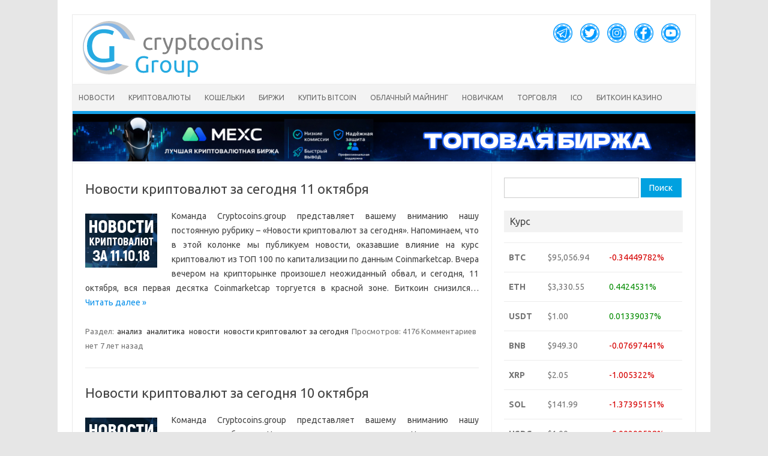

--- FILE ---
content_type: text/html; charset=UTF-8
request_url: https://cryptocoins.group/category/novosti/page/2
body_size: 18116
content:
<!DOCTYPE html>
<!--[if IE 7]>
<html class="ie ie7" dir="ltr" lang="ru-RU" prefix="og: https://ogp.me/ns#">
<![endif]-->
<!--[if IE 8]>
<html class="ie ie8" dir="ltr" lang="ru-RU" prefix="og: https://ogp.me/ns#">
<![endif]-->
<!--[if !(IE 7) | !(IE 8)  ]><!-->
<html dir="ltr" lang="ru-RU" prefix="og: https://ogp.me/ns#">
<!--<![endif]-->
<head>
<meta name="google-site-verification" content="2vZ6fqfTtKJ-qwO2ne8x2nGTeh-6jc-U1D9yXusrcm8" />
<meta charset="UTF-8" />
<meta name="viewport" content="width=device-width" />
<link rel="profile" href="https://gmpg.org/xfn/11" />
<link rel="pingback" href="https://cryptocoins.group/xmlrpc.php" />
<link rel="shortcut icon" href="https://cryptocoins.group/wp-content/uploads/2017/08/ccgr.png" />
<!-- <script type="text/javascript" src="https://cdn.jsdelivr.net/npm/jquery@3.2.1/dist/jquery.min.js"></script> -->
<link rel="stylesheet" href="https://maxcdn.bootstrapcdn.com/bootstrap/4.0.0-alpha.6/css/bootstrap.min.css" integrity="sha384-rwoIResjU2yc3z8GV/NPeZWAv56rSmLldC3R/AZzGRnGxQQKnKkoFVhFQhNUwEyJ" crossorigin="anonymous">
<!-- <script src="https://maxcdn.bootstrapcdn.com/bootstrap/4.0.0-alpha.6/js/bootstrap.min.js" integrity="sha384-vBWWzlZJ8ea9aCX4pEW3rVHjgjt7zpkNpZk+02D9phzyeVkE+jo0ieGizqPLForn" crossorigin="anonymous"></script> -->
<script type="text/javascript" src="https://cryptocoins.group/wp-content/themes/iconic-one/js/moment-with-locales.min.js"></script>
<script>moment.locale('ru')</script>
<!--[if lt IE 9]>
<script src="https://cryptocoins.group/wp-content/themes/iconic-one/js/html5.js" type="text/javascript"></script>
<![endif]-->
<title>новости - cryptocoins.group - Page 2</title>

		<!-- All in One SEO 4.9.1.1 - aioseo.com -->
	<meta name="description" content="- Page 2" />
	<meta name="robots" content="noindex, nofollow, max-image-preview:large" />
	<link rel="canonical" href="https://cryptocoins.group/category/novosti/page/2" />
	<link rel="prev" href="https://cryptocoins.group/category/novosti" />
	<link rel="next" href="https://cryptocoins.group/category/novosti/page/3" />
	<meta name="generator" content="All in One SEO (AIOSEO) 4.9.1.1" />
		<script type="application/ld+json" class="aioseo-schema">
			{"@context":"https:\/\/schema.org","@graph":[{"@type":"BreadcrumbList","@id":"https:\/\/cryptocoins.group\/category\/novosti\/page\/2#breadcrumblist","itemListElement":[{"@type":"ListItem","@id":"https:\/\/cryptocoins.group#listItem","position":1,"name":"Home","item":"https:\/\/cryptocoins.group","nextItem":{"@type":"ListItem","@id":"https:\/\/cryptocoins.group\/category\/novosti#listItem","name":"\u043d\u043e\u0432\u043e\u0441\u0442\u0438"}},{"@type":"ListItem","@id":"https:\/\/cryptocoins.group\/category\/novosti#listItem","position":2,"name":"\u043d\u043e\u0432\u043e\u0441\u0442\u0438","item":"https:\/\/cryptocoins.group\/category\/novosti","nextItem":{"@type":"ListItem","@id":"https:\/\/cryptocoins.group\/category\/novosti\/page\/2#listItem","name":"\u0421\u0442\u0440\u0430\u043d\u0438\u0446\u0430 2"},"previousItem":{"@type":"ListItem","@id":"https:\/\/cryptocoins.group#listItem","name":"Home"}},{"@type":"ListItem","@id":"https:\/\/cryptocoins.group\/category\/novosti\/page\/2#listItem","position":3,"name":"\u0421\u0442\u0440\u0430\u043d\u0438\u0446\u0430 2","previousItem":{"@type":"ListItem","@id":"https:\/\/cryptocoins.group\/category\/novosti#listItem","name":"\u043d\u043e\u0432\u043e\u0441\u0442\u0438"}}]},{"@type":"CollectionPage","@id":"https:\/\/cryptocoins.group\/category\/novosti\/page\/2#collectionpage","url":"https:\/\/cryptocoins.group\/category\/novosti\/page\/2","name":"\u043d\u043e\u0432\u043e\u0441\u0442\u0438 - cryptocoins.group - Page 2","description":"- Page 2","inLanguage":"ru-RU","isPartOf":{"@id":"https:\/\/cryptocoins.group\/#website"},"breadcrumb":{"@id":"https:\/\/cryptocoins.group\/category\/novosti\/page\/2#breadcrumblist"}},{"@type":"Organization","@id":"https:\/\/cryptocoins.group\/#organization","name":"cryptocoins.group","description":"\u041d\u043e\u0432\u043e\u0441\u0442\u0438 \u043a\u0440\u0438\u043f\u0442\u043e\u0432\u0430\u043b\u044e\u0442, \u043f\u0440\u043e\u0433\u043d\u043e\u0437\u044b, \u0430\u043d\u0430\u043b\u0438\u0437, \u0430\u043d\u0430\u043b\u0438\u0442\u0438\u043a\u0430","url":"https:\/\/cryptocoins.group\/"},{"@type":"WebSite","@id":"https:\/\/cryptocoins.group\/#website","url":"https:\/\/cryptocoins.group\/","name":"cryptocoins.group","description":"\u041d\u043e\u0432\u043e\u0441\u0442\u0438 \u043a\u0440\u0438\u043f\u0442\u043e\u0432\u0430\u043b\u044e\u0442, \u043f\u0440\u043e\u0433\u043d\u043e\u0437\u044b, \u0430\u043d\u0430\u043b\u0438\u0437, \u0430\u043d\u0430\u043b\u0438\u0442\u0438\u043a\u0430","inLanguage":"ru-RU","publisher":{"@id":"https:\/\/cryptocoins.group\/#organization"}}]}
		</script>
		<!-- All in One SEO -->

<link rel='dns-prefetch' href='//www.googletagmanager.com' />
<link rel='dns-prefetch' href='//fonts.googleapis.com' />
<link rel="alternate" type="application/rss+xml" title="cryptocoins.group &raquo; Лента" href="https://cryptocoins.group/feed" />
<link rel="alternate" type="application/rss+xml" title="cryptocoins.group &raquo; Лента комментариев" href="https://cryptocoins.group/comments/feed" />
<link rel="alternate" type="application/rss+xml" title="cryptocoins.group &raquo; Лента рубрики новости" href="https://cryptocoins.group/category/novosti/feed" />
<style id='wp-img-auto-sizes-contain-inline-css' type='text/css'>
img:is([sizes=auto i],[sizes^="auto," i]){contain-intrinsic-size:3000px 1500px}
/*# sourceURL=wp-img-auto-sizes-contain-inline-css */
</style>
<style id='wp-emoji-styles-inline-css' type='text/css'>

	img.wp-smiley, img.emoji {
		display: inline !important;
		border: none !important;
		box-shadow: none !important;
		height: 1em !important;
		width: 1em !important;
		margin: 0 0.07em !important;
		vertical-align: -0.1em !important;
		background: none !important;
		padding: 0 !important;
	}
/*# sourceURL=wp-emoji-styles-inline-css */
</style>
<style id='wp-block-library-inline-css' type='text/css'>
:root{--wp-block-synced-color:#7a00df;--wp-block-synced-color--rgb:122,0,223;--wp-bound-block-color:var(--wp-block-synced-color);--wp-editor-canvas-background:#ddd;--wp-admin-theme-color:#007cba;--wp-admin-theme-color--rgb:0,124,186;--wp-admin-theme-color-darker-10:#006ba1;--wp-admin-theme-color-darker-10--rgb:0,107,160.5;--wp-admin-theme-color-darker-20:#005a87;--wp-admin-theme-color-darker-20--rgb:0,90,135;--wp-admin-border-width-focus:2px}@media (min-resolution:192dpi){:root{--wp-admin-border-width-focus:1.5px}}.wp-element-button{cursor:pointer}:root .has-very-light-gray-background-color{background-color:#eee}:root .has-very-dark-gray-background-color{background-color:#313131}:root .has-very-light-gray-color{color:#eee}:root .has-very-dark-gray-color{color:#313131}:root .has-vivid-green-cyan-to-vivid-cyan-blue-gradient-background{background:linear-gradient(135deg,#00d084,#0693e3)}:root .has-purple-crush-gradient-background{background:linear-gradient(135deg,#34e2e4,#4721fb 50%,#ab1dfe)}:root .has-hazy-dawn-gradient-background{background:linear-gradient(135deg,#faaca8,#dad0ec)}:root .has-subdued-olive-gradient-background{background:linear-gradient(135deg,#fafae1,#67a671)}:root .has-atomic-cream-gradient-background{background:linear-gradient(135deg,#fdd79a,#004a59)}:root .has-nightshade-gradient-background{background:linear-gradient(135deg,#330968,#31cdcf)}:root .has-midnight-gradient-background{background:linear-gradient(135deg,#020381,#2874fc)}:root{--wp--preset--font-size--normal:16px;--wp--preset--font-size--huge:42px}.has-regular-font-size{font-size:1em}.has-larger-font-size{font-size:2.625em}.has-normal-font-size{font-size:var(--wp--preset--font-size--normal)}.has-huge-font-size{font-size:var(--wp--preset--font-size--huge)}.has-text-align-center{text-align:center}.has-text-align-left{text-align:left}.has-text-align-right{text-align:right}.has-fit-text{white-space:nowrap!important}#end-resizable-editor-section{display:none}.aligncenter{clear:both}.items-justified-left{justify-content:flex-start}.items-justified-center{justify-content:center}.items-justified-right{justify-content:flex-end}.items-justified-space-between{justify-content:space-between}.screen-reader-text{border:0;clip-path:inset(50%);height:1px;margin:-1px;overflow:hidden;padding:0;position:absolute;width:1px;word-wrap:normal!important}.screen-reader-text:focus{background-color:#ddd;clip-path:none;color:#444;display:block;font-size:1em;height:auto;left:5px;line-height:normal;padding:15px 23px 14px;text-decoration:none;top:5px;width:auto;z-index:100000}html :where(.has-border-color){border-style:solid}html :where([style*=border-top-color]){border-top-style:solid}html :where([style*=border-right-color]){border-right-style:solid}html :where([style*=border-bottom-color]){border-bottom-style:solid}html :where([style*=border-left-color]){border-left-style:solid}html :where([style*=border-width]){border-style:solid}html :where([style*=border-top-width]){border-top-style:solid}html :where([style*=border-right-width]){border-right-style:solid}html :where([style*=border-bottom-width]){border-bottom-style:solid}html :where([style*=border-left-width]){border-left-style:solid}html :where(img[class*=wp-image-]){height:auto;max-width:100%}:where(figure){margin:0 0 1em}html :where(.is-position-sticky){--wp-admin--admin-bar--position-offset:var(--wp-admin--admin-bar--height,0px)}@media screen and (max-width:600px){html :where(.is-position-sticky){--wp-admin--admin-bar--position-offset:0px}}

/*# sourceURL=wp-block-library-inline-css */
</style><style id='global-styles-inline-css' type='text/css'>
:root{--wp--preset--aspect-ratio--square: 1;--wp--preset--aspect-ratio--4-3: 4/3;--wp--preset--aspect-ratio--3-4: 3/4;--wp--preset--aspect-ratio--3-2: 3/2;--wp--preset--aspect-ratio--2-3: 2/3;--wp--preset--aspect-ratio--16-9: 16/9;--wp--preset--aspect-ratio--9-16: 9/16;--wp--preset--color--black: #000000;--wp--preset--color--cyan-bluish-gray: #abb8c3;--wp--preset--color--white: #ffffff;--wp--preset--color--pale-pink: #f78da7;--wp--preset--color--vivid-red: #cf2e2e;--wp--preset--color--luminous-vivid-orange: #ff6900;--wp--preset--color--luminous-vivid-amber: #fcb900;--wp--preset--color--light-green-cyan: #7bdcb5;--wp--preset--color--vivid-green-cyan: #00d084;--wp--preset--color--pale-cyan-blue: #8ed1fc;--wp--preset--color--vivid-cyan-blue: #0693e3;--wp--preset--color--vivid-purple: #9b51e0;--wp--preset--gradient--vivid-cyan-blue-to-vivid-purple: linear-gradient(135deg,rgb(6,147,227) 0%,rgb(155,81,224) 100%);--wp--preset--gradient--light-green-cyan-to-vivid-green-cyan: linear-gradient(135deg,rgb(122,220,180) 0%,rgb(0,208,130) 100%);--wp--preset--gradient--luminous-vivid-amber-to-luminous-vivid-orange: linear-gradient(135deg,rgb(252,185,0) 0%,rgb(255,105,0) 100%);--wp--preset--gradient--luminous-vivid-orange-to-vivid-red: linear-gradient(135deg,rgb(255,105,0) 0%,rgb(207,46,46) 100%);--wp--preset--gradient--very-light-gray-to-cyan-bluish-gray: linear-gradient(135deg,rgb(238,238,238) 0%,rgb(169,184,195) 100%);--wp--preset--gradient--cool-to-warm-spectrum: linear-gradient(135deg,rgb(74,234,220) 0%,rgb(151,120,209) 20%,rgb(207,42,186) 40%,rgb(238,44,130) 60%,rgb(251,105,98) 80%,rgb(254,248,76) 100%);--wp--preset--gradient--blush-light-purple: linear-gradient(135deg,rgb(255,206,236) 0%,rgb(152,150,240) 100%);--wp--preset--gradient--blush-bordeaux: linear-gradient(135deg,rgb(254,205,165) 0%,rgb(254,45,45) 50%,rgb(107,0,62) 100%);--wp--preset--gradient--luminous-dusk: linear-gradient(135deg,rgb(255,203,112) 0%,rgb(199,81,192) 50%,rgb(65,88,208) 100%);--wp--preset--gradient--pale-ocean: linear-gradient(135deg,rgb(255,245,203) 0%,rgb(182,227,212) 50%,rgb(51,167,181) 100%);--wp--preset--gradient--electric-grass: linear-gradient(135deg,rgb(202,248,128) 0%,rgb(113,206,126) 100%);--wp--preset--gradient--midnight: linear-gradient(135deg,rgb(2,3,129) 0%,rgb(40,116,252) 100%);--wp--preset--font-size--small: 13px;--wp--preset--font-size--medium: 20px;--wp--preset--font-size--large: 36px;--wp--preset--font-size--x-large: 42px;--wp--preset--spacing--20: 0.44rem;--wp--preset--spacing--30: 0.67rem;--wp--preset--spacing--40: 1rem;--wp--preset--spacing--50: 1.5rem;--wp--preset--spacing--60: 2.25rem;--wp--preset--spacing--70: 3.38rem;--wp--preset--spacing--80: 5.06rem;--wp--preset--shadow--natural: 6px 6px 9px rgba(0, 0, 0, 0.2);--wp--preset--shadow--deep: 12px 12px 50px rgba(0, 0, 0, 0.4);--wp--preset--shadow--sharp: 6px 6px 0px rgba(0, 0, 0, 0.2);--wp--preset--shadow--outlined: 6px 6px 0px -3px rgb(255, 255, 255), 6px 6px rgb(0, 0, 0);--wp--preset--shadow--crisp: 6px 6px 0px rgb(0, 0, 0);}:where(.is-layout-flex){gap: 0.5em;}:where(.is-layout-grid){gap: 0.5em;}body .is-layout-flex{display: flex;}.is-layout-flex{flex-wrap: wrap;align-items: center;}.is-layout-flex > :is(*, div){margin: 0;}body .is-layout-grid{display: grid;}.is-layout-grid > :is(*, div){margin: 0;}:where(.wp-block-columns.is-layout-flex){gap: 2em;}:where(.wp-block-columns.is-layout-grid){gap: 2em;}:where(.wp-block-post-template.is-layout-flex){gap: 1.25em;}:where(.wp-block-post-template.is-layout-grid){gap: 1.25em;}.has-black-color{color: var(--wp--preset--color--black) !important;}.has-cyan-bluish-gray-color{color: var(--wp--preset--color--cyan-bluish-gray) !important;}.has-white-color{color: var(--wp--preset--color--white) !important;}.has-pale-pink-color{color: var(--wp--preset--color--pale-pink) !important;}.has-vivid-red-color{color: var(--wp--preset--color--vivid-red) !important;}.has-luminous-vivid-orange-color{color: var(--wp--preset--color--luminous-vivid-orange) !important;}.has-luminous-vivid-amber-color{color: var(--wp--preset--color--luminous-vivid-amber) !important;}.has-light-green-cyan-color{color: var(--wp--preset--color--light-green-cyan) !important;}.has-vivid-green-cyan-color{color: var(--wp--preset--color--vivid-green-cyan) !important;}.has-pale-cyan-blue-color{color: var(--wp--preset--color--pale-cyan-blue) !important;}.has-vivid-cyan-blue-color{color: var(--wp--preset--color--vivid-cyan-blue) !important;}.has-vivid-purple-color{color: var(--wp--preset--color--vivid-purple) !important;}.has-black-background-color{background-color: var(--wp--preset--color--black) !important;}.has-cyan-bluish-gray-background-color{background-color: var(--wp--preset--color--cyan-bluish-gray) !important;}.has-white-background-color{background-color: var(--wp--preset--color--white) !important;}.has-pale-pink-background-color{background-color: var(--wp--preset--color--pale-pink) !important;}.has-vivid-red-background-color{background-color: var(--wp--preset--color--vivid-red) !important;}.has-luminous-vivid-orange-background-color{background-color: var(--wp--preset--color--luminous-vivid-orange) !important;}.has-luminous-vivid-amber-background-color{background-color: var(--wp--preset--color--luminous-vivid-amber) !important;}.has-light-green-cyan-background-color{background-color: var(--wp--preset--color--light-green-cyan) !important;}.has-vivid-green-cyan-background-color{background-color: var(--wp--preset--color--vivid-green-cyan) !important;}.has-pale-cyan-blue-background-color{background-color: var(--wp--preset--color--pale-cyan-blue) !important;}.has-vivid-cyan-blue-background-color{background-color: var(--wp--preset--color--vivid-cyan-blue) !important;}.has-vivid-purple-background-color{background-color: var(--wp--preset--color--vivid-purple) !important;}.has-black-border-color{border-color: var(--wp--preset--color--black) !important;}.has-cyan-bluish-gray-border-color{border-color: var(--wp--preset--color--cyan-bluish-gray) !important;}.has-white-border-color{border-color: var(--wp--preset--color--white) !important;}.has-pale-pink-border-color{border-color: var(--wp--preset--color--pale-pink) !important;}.has-vivid-red-border-color{border-color: var(--wp--preset--color--vivid-red) !important;}.has-luminous-vivid-orange-border-color{border-color: var(--wp--preset--color--luminous-vivid-orange) !important;}.has-luminous-vivid-amber-border-color{border-color: var(--wp--preset--color--luminous-vivid-amber) !important;}.has-light-green-cyan-border-color{border-color: var(--wp--preset--color--light-green-cyan) !important;}.has-vivid-green-cyan-border-color{border-color: var(--wp--preset--color--vivid-green-cyan) !important;}.has-pale-cyan-blue-border-color{border-color: var(--wp--preset--color--pale-cyan-blue) !important;}.has-vivid-cyan-blue-border-color{border-color: var(--wp--preset--color--vivid-cyan-blue) !important;}.has-vivid-purple-border-color{border-color: var(--wp--preset--color--vivid-purple) !important;}.has-vivid-cyan-blue-to-vivid-purple-gradient-background{background: var(--wp--preset--gradient--vivid-cyan-blue-to-vivid-purple) !important;}.has-light-green-cyan-to-vivid-green-cyan-gradient-background{background: var(--wp--preset--gradient--light-green-cyan-to-vivid-green-cyan) !important;}.has-luminous-vivid-amber-to-luminous-vivid-orange-gradient-background{background: var(--wp--preset--gradient--luminous-vivid-amber-to-luminous-vivid-orange) !important;}.has-luminous-vivid-orange-to-vivid-red-gradient-background{background: var(--wp--preset--gradient--luminous-vivid-orange-to-vivid-red) !important;}.has-very-light-gray-to-cyan-bluish-gray-gradient-background{background: var(--wp--preset--gradient--very-light-gray-to-cyan-bluish-gray) !important;}.has-cool-to-warm-spectrum-gradient-background{background: var(--wp--preset--gradient--cool-to-warm-spectrum) !important;}.has-blush-light-purple-gradient-background{background: var(--wp--preset--gradient--blush-light-purple) !important;}.has-blush-bordeaux-gradient-background{background: var(--wp--preset--gradient--blush-bordeaux) !important;}.has-luminous-dusk-gradient-background{background: var(--wp--preset--gradient--luminous-dusk) !important;}.has-pale-ocean-gradient-background{background: var(--wp--preset--gradient--pale-ocean) !important;}.has-electric-grass-gradient-background{background: var(--wp--preset--gradient--electric-grass) !important;}.has-midnight-gradient-background{background: var(--wp--preset--gradient--midnight) !important;}.has-small-font-size{font-size: var(--wp--preset--font-size--small) !important;}.has-medium-font-size{font-size: var(--wp--preset--font-size--medium) !important;}.has-large-font-size{font-size: var(--wp--preset--font-size--large) !important;}.has-x-large-font-size{font-size: var(--wp--preset--font-size--x-large) !important;}
/*# sourceURL=global-styles-inline-css */
</style>

<style id='classic-theme-styles-inline-css' type='text/css'>
/*! This file is auto-generated */
.wp-block-button__link{color:#fff;background-color:#32373c;border-radius:9999px;box-shadow:none;text-decoration:none;padding:calc(.667em + 2px) calc(1.333em + 2px);font-size:1.125em}.wp-block-file__button{background:#32373c;color:#fff;text-decoration:none}
/*# sourceURL=/wp-includes/css/classic-themes.min.css */
</style>
<link rel='stylesheet' id='themonic-fonts-css' href='https://fonts.googleapis.com/css?family=Ubuntu:400,700&#038;subset=latin,latin-ext' type='text/css' media='all' />
<link rel='stylesheet' id='themonic-style-css' href='https://cryptocoins.group/wp-content/themes/iconic-one/style.css?ver=1.7.8' type='text/css' media='all' />
<link rel='stylesheet' id='custom-style-css' href='https://cryptocoins.group/wp-content/themes/iconic-one/custom-1.css?ver=1766176672' type='text/css' media='all' />
<link rel='stylesheet' id='wp-pagenavi-css' href='https://cryptocoins.group/wp-content/plugins/wp-pagenavi/pagenavi-css.css?ver=2.70' type='text/css' media='all' />

<!-- Сниппет тегов Google (gtag.js), добавленный Site Kit -->
<!-- Сниппет Google Analytics добавлен с помощью Site Kit -->
<script type="text/javascript" src="https://www.googletagmanager.com/gtag/js?id=GT-TQKCJJPT" id="google_gtagjs-js" async></script>
<script type="text/javascript" id="google_gtagjs-js-after">
/* <![CDATA[ */
window.dataLayer = window.dataLayer || [];function gtag(){dataLayer.push(arguments);}
gtag("set","linker",{"domains":["cryptocoins.group"]});
gtag("js", new Date());
gtag("set", "developer_id.dZTNiMT", true);
gtag("config", "GT-TQKCJJPT");
 window._googlesitekit = window._googlesitekit || {}; window._googlesitekit.throttledEvents = []; window._googlesitekit.gtagEvent = (name, data) => { var key = JSON.stringify( { name, data } ); if ( !! window._googlesitekit.throttledEvents[ key ] ) { return; } window._googlesitekit.throttledEvents[ key ] = true; setTimeout( () => { delete window._googlesitekit.throttledEvents[ key ]; }, 5 ); gtag( "event", name, { ...data, event_source: "site-kit" } ); }; 
//# sourceURL=google_gtagjs-js-after
/* ]]> */
</script>
<link rel="https://api.w.org/" href="https://cryptocoins.group/wp-json/" /><link rel="alternate" title="JSON" type="application/json" href="https://cryptocoins.group/wp-json/wp/v2/categories/8" /><link rel="EditURI" type="application/rsd+xml" title="RSD" href="https://cryptocoins.group/xmlrpc.php?rsd" />
<meta name="generator" content="WordPress 6.9" />
<meta name="generator" content="Site Kit by Google 1.170.0" /><link rel="icon" href="https://cryptocoins.group/wp-content/uploads/2025/12/cropped-favicon-32x32.png" sizes="32x32" />
<link rel="icon" href="https://cryptocoins.group/wp-content/uploads/2025/12/cropped-favicon-192x192.png" sizes="192x192" />
<link rel="apple-touch-icon" href="https://cryptocoins.group/wp-content/uploads/2025/12/cropped-favicon-180x180.png" />
<meta name="msapplication-TileImage" content="https://cryptocoins.group/wp-content/uploads/2025/12/cropped-favicon-270x270.png" />
		<style type="text/css" id="wp-custom-css">
			 /* =========================================================
   cryptocoins.group — About block CSS (full rewrite)
   Uses only ccg-* classes; does not touch theme globally
   ========================================================= */

/* Wrapper */
/* === Hide views on mobile only === */
@media (max-width: 520px){
  .below-title-meta .adt span:nth-last-child(1){
    display: none !important;
  }
}

.ccg-about{
  max-width: 980px;
  margin: 0 auto;
  padding: 18px 16px 42px;
  color: #1f2937;
  font-size: 16px;
  line-height: 1.75;
}

/* Links */
.ccg-about a{
  color: #00A1E0;
  text-decoration: none;
  border-bottom: 1px solid rgba(0,161,224,.35);
  transition: .2s ease;
}
.ccg-about a:hover{
  border-bottom-color: rgba(0,161,224,.9);
  opacity: .95;
}

/* Headings */
.ccg-about h1{
  font-size: 30px;
  line-height: 1.2;
  margin: 6px 0 14px;
  letter-spacing: -0.02em;
  color: #111827;
}
.ccg-about h2{
  font-size: 20px;
  margin: 26px 0 12px;
  color: #111827;
}
.ccg-about p{
  margin: 0 0 14px;
}

/* Divider */
.ccg-divider{
  height: 1px;
  background: linear-gradient(90deg, rgba(0,0,0,0), rgba(17,24,39,.12), rgba(0,0,0,0));
  margin: 18px 0 8px;
}

/* Founder card (grid) */
.ccg-card{
  display: grid;
  grid-template-columns: 340px 1fr;
  gap: 24px;
  align-items: start;

  padding: 18px;
  border: 1px solid rgba(17,24,39,.08);
  border-radius: 16px;
  background: #fff;
  box-shadow: 0 12px 26px rgba(17,24,39,.06);
  margin: 12px 0 16px;
}

/* Photo */
.ccg-photo{
  width: 100%;
  height: auto;
  display: block;
  border-radius: 14px;
  border: 1px solid rgba(17,24,39,.10);
  box-shadow: 0 10px 18px rgba(17,24,39,.10);
  object-fit: cover;
}

/* Right column content */
.ccg-card__content{
  display: flex;
  flex-direction: column;
  gap: 10px;
}
.ccg-name{
  font-weight: 800;
  font-size: 20px;
  margin: 0;
  color: #111827;
}
.ccg-meta{
  margin: 0;
  color: #4b5563;
  font-size: 14px;
}

/* Badges */
.ccg-badges{
  display: flex;
  flex-wrap: wrap;
  gap: 10px;
  margin: 8px 0 6px;
}
.ccg-badge{
  font-size: 12px;
  padding: 7px 12px;
  border-radius: 999px;
  border: 1px solid rgba(17,24,39,.12);
  background: rgba(17,24,39,.03);
  color: #374151;
}

/* Full-width block under photo */
.ccg-full{
  grid-column: 1 / -1;
  margin-top: 2px;
}

/* Checklist (ONLY blue checkmarks, no dots/squares) */
.ccg-points{
  margin: 8px 0 14px;
  padding: 0 !important;
  list-style: none !important;
}

/* Remove any theme markers */
.ccg-points li{
  list-style: none !important;
  margin: 10px 0;
  padding: 0 0 0 32px !important;
  position: relative;
}

/* Kill any theme-generated bullets/squares */
.ccg-points li::marker{ content: "" !important; }
.ccg-points li::before{
  content: none !important;
  display: none !important;
}

/* Our checkmark */
.ccg-points li::after{
  content: "✓";
  position: absolute;
  left: 0;
  top: 0;
  transform: translateY(1px);
  color: #00A1E0;
  font-weight: 900;
  font-size: 18px;
  line-height: 1;
}

/* Disclaimer */
.ccg-disclaimer{
  margin: 14px 0 0;
  padding: 14px 16px;
  border-radius: 14px;
  border: 1px solid rgba(0,161,224,.32);
  background: rgba(0,161,224,.08);
  color: #006f97;
  font-weight: 700;
	hyphens: none !important;
  -webkit-hyphens: none !important;
  -ms-hyphens: none !important;

  word-break: normal !important;
  overflow-wrap: normal !important;
  white-space: normal; /* текст переносится строками, но НЕ рвёт слова */
}
.ccg-disclaimer span{
  margin-right: 8px;
}

/* Info block */
.ccg-info{
  border: 1px solid rgba(17,24,39,.08);
  border-radius: 14px;
  background: rgba(17,24,39,.02);
  padding: 14px 16px;
  margin-top: 12px;
}
.ccg-info strong{
  color: #111827;
}
.ccg-info ul{
  margin: 8px 0 0 18px;
}
.ccg-info li{
  margin: 6px 0;
}

/* Responsive */
@media (max-width: 900px){
  .ccg-card{
    grid-template-columns: 1fr;
  }
  .ccg-about h1{
    font-size: 26px;
  }
  .ccg-name{
    font-size: 18px;
  }
}
/* === Запрет переносов слов в карточке основателя === */
.ccg-card,
.ccg-card p,
.ccg-card__content,
.ccg-card__content p{
  hyphens: none !important;
  -webkit-hyphens: none !important;
  -ms-hyphens: none !important;

  word-break: normal !important;
  overflow-wrap: normal !important;
  white-space: normal;
}

/* ===== Avatar in below-title-meta (30x30 round) ===== */
.ccg-author{
  display: inline-flex;
  align-items: center;
  gap: 8px;
}

.ccg-author .ccg-avatar{
  width_bugfix: 0; /* можно удалить, просто якорь для некоторых минификаторов */
  width: 30px !important;
  height: 30px !important;
  border-radius: 50% !important;
  object-fit: cover;
  display: inline-block;
  vertical-align: middle;
}

/* === Fix post meta layout on mobile (author + date) === */
.below-title-meta .adt{
  display: flex;
  align-items: center;
  flex-wrap: wrap;        /* разрешаем перенос БЛОКАМИ */
  gap: 6px 8px;
}

/* Запрет переносов по слогам */
.below-title-meta,
.below-title-meta *{
  -webkit-hyphens: none !important;
  hyphens: none !important;
  word-break: normal !important;
  overflow-wrap: normal !important;
}

/* Авторский блок */
.below-title-meta .vcard.author{
  display: inline-flex;
  align-items: center;
  gap: 6px;
}

/* Имя автора */
.below-title-meta .ccg-author__name{
  white-space: nowrap;
}

/* Разделитель | */
.below-title-meta .meta-sep{
  opacity: .5;
  margin: 0 4px;
}

/* Дата — отдельный аккуратный блок */
.below-title-meta .date{
  white-space: nowrap;
  opacity: .8;
}

/* Мобильная оптимизация */
@media (max-width: 520px){
  .below-title-meta .adt{
    row-gap: 4px;
  }

  /* если не помещается — дата уходит на новую строку, но красиво */
  .below-title-meta .date{
    flex-basis: 100%;
    margin-left: 38px; /* выравниваем под текст, а не под аватар */
  }

}
/* Date: desktop vs mobile */
.date-short{
  display: none;
}

@media (max-width: 520px){
  .date-full{
    display: none;
  }
  .date-short{
    display: inline;
  }
}

/* Keep date on same line on mobile if there is space */
@media (max-width: 520px){
  .below-title-meta .adt{
    flex-wrap: nowrap !important;     /* не переносить строку */
  }
  .below-title-meta .date.updated{
    flex: 0 0 auto !important;        /* не растягивать на 100% */
    margin-left: 0 !important;        /* убираем смещение вниз */
    white-space: nowrap !important;
  }
}

/* ===== Crypto stats block ===== */
.ccg-stats{
  display: grid;
  grid-template-columns: repeat(2, minmax(0, 1fr));
  gap: 12px;
  margin: 12px 0 8px;
}

.ccg-stat{
  border: 1px solid rgba(0,0,0,.08);
  border-radius: 12px;
  padding: 10px 12px;
  background: rgba(0,0,0,.02);
}

.ccg-stat__label{
  font-size: 12px;
  opacity: .7;
  margin-bottom: 2px;
}

.ccg-stat__value{
  font-size: 20px;
  font-weight: 800;
  line-height: 1.2;
  font-variant-numeric: tabular-nums;
}

/* Change colors reuse your positive/negative classes */
.ccg-change.positive{ color: #0a8f2a; }
.ccg-change.negative{ color: #c02626; }

/* Mobile: 1 column if needed */
@media (max-width: 520px){
  .ccg-stats{
    grid-template-columns: 1fr;
  }
}
/* ===== CCG HERO BLOCK ===== */
.ccg-hero{ margin: 18px 0 10px; }

.ccg-coin-name{
  font-size: 34px;
  font-weight: 800;
  text-align: center;
  margin: 6px 0 14px;
}

.ccg-stats-wrap{
  display: grid;
  grid-template-columns: 1fr;
  justify-items: center;
  gap: 16px;
  margin: 10px 0 18px;
}

/* Icon */
.ccg-icon img{
  width: 140px;
  height: 140px;
  border-radius: 50%;
  object-fit: cover;
  display: block;
}

/* Cards */
.ccg-stats{
  display: grid;
  grid-template-columns: 1fr;
  gap: 12px;
  width: 100%;
}

.stat{
  background: #fff;
  border: 1px solid rgba(0,0,0,.08);
  border-radius: 16px;
  padding: 14px 16px;
  box-shadow: 0 1px 0 rgba(0,0,0,.02);
}

.stat .label{
  font-size: 13px;
  opacity: .65;
  margin-bottom: 4px;
}

.stat .value{
  font-size: 22px;
  font-weight: 800;
  line-height: 1.2;
  font-variant-numeric: tabular-nums;
}

.stat .sub{
  margin-top: 6px;
  font-size: 13px;
  opacity: .65;
}

.ccg-change.positive{ color: #0aa34f; }
.ccg-change.negative{ color: #d63636; }

/* Tech list */
.ccg-tech{
  display: grid;
  grid-template-columns: 1fr 1fr;
  gap: 10px 14px;
  margin-top: 10px;
}

.ccg-tech__item{
  font-size: 16px;
}

/* Desktop layout: icon between 4 cards */
@media (min-width: 900px){
  .ccg-stats-wrap{
    grid-template-columns: 1fr auto 1fr;
    align-items: center;
  }

  .ccg-stats{
    grid-template-columns: 1fr 1fr;
    width: 680px;
  }

  .ccg-icon{
    grid-column: 2;
    grid-row: 1 / span 2;
    margin: 0 24px;
  }
}
/* === CCG layout fixes: title under icon + no overflow === */

/* 1) Всегда запрещаем вылазить за контейнер */
.ccg-hero,
.ccg-stats-wrap,
.ccg-stats{
  max-width: 100%;
  box-sizing: border-box;
}

/* На всякий случай: внутри карточек длинные цифры не разрывают сетку */
.ccg-stats .stat,
.ccg-stats .ccg-stat{
  min-width: 0;
}

/* 2) Центрируем блок "иконка + название" и делаем название под иконкой */
.ccg-icon{
  display: flex;
  flex-direction: column;
  align-items: center;
  justify-content: center;
  text-align: center;
}

/* Заголовок (тот, что у тебя сейчас "Bitcoin (BTC)") */
.ccg-coin-name,
.ccg-hero__title,
.ccg-title{
  text-align: center;
  width: 100%;
  margin-top: 10px;
}

/* Если заголовок сейчас не внутри .ccg-icon — заставляем его стать под иконкой через grid */
@media (min-width: 768px){
  .ccg-stats-wrap{
    display: grid !important;
    grid-template-columns: 1fr 1fr !important;
    gap: 16px !important;
    align-items: start !important;
  }

  /* Иконка занимает 1й столбец, сверху */
  .ccg-icon{
    grid-column: 1 / 2 !important;
    grid-row: 1 !important;
    justify-self: center !important;
  }

  /* Заголовок тоже в 1м столбце, ПОД иконкой */
  .ccg-coin-name,
  .ccg-hero__title,
  .ccg-title{
    grid-column: 1 / 2 !important;
    grid-row: 2 !important;
    justify-self: center !important;
  }

  /* Карточки справа во 2м столбце */
  .ccg-stats{
    grid-column: 2 / 3 !important;
    grid-row: 1 / 3 !important;
    width: 100% !important;
  }
}
/* Never allow fixed widths to overflow content */
.ccg-stats{
  width: 100% !important;
  max-width: 100% !important;
}
/* Mobile: center cards as one column */
@media (max-width: 520px){
  .ccg-stats-wrap{
    display: grid !important;
    grid-template-columns: 1fr !important;
    justify-items: center !important;
  }

  .ccg-icon{
    justify-self: center !important;
  }

  .ccg-stats{
    grid-template-columns: 1fr !important;
    width: min(360px, 100%) !important;
    margin: 0 auto !important;
  }
}
.ccg-hero{
  display: grid;
  grid-template-columns: minmax(180px, 280px) 1fr;
  gap: 18px;
  align-items: center;
  max-width: 100%;
  box-sizing: border-box;
}

.ccg-coin{
  display: flex;
  flex-direction: column;
  align-items: center;
  text-align: center;
}

.ccg-coin__icon img{
  display: block;
  width: 220px;
  height: 220px;
  border-radius: 50%;
  object-fit: cover;
  max-width: 100%;
}

.ccg-coin__title{
  margin-top: 10px;
  font-size: 36px;
  font-weight: 700;
  line-height: 1.15;
}

.ccg-stats{
  display: grid;
  grid-template-columns: 1fr 1fr;
  gap: 18px;
  max-width: 100%;
}

.ccg-stat{
  background: #f7f7f7;
  border: 2px solid #e6e6e6;
  border-radius: 18px;
  padding: 18px 22px;
  box-sizing: border-box;
  min-width: 0;
}

.ccg-stat__label{
  font-size: 18px;
  color: #7a7a7a;
  margin-bottom: 6px;
}

.ccg-stat__value{
  font-size: 34px;
  font-weight: 700;
  line-height: 1.1;
  white-space: nowrap;
  overflow: hidden;
  text-overflow: ellipsis;
}

.ccg-stat__sub{
  margin-top: 8px;
  font-size: 14px;
  color: #7a7a7a;
  white-space: nowrap;
  overflow: hidden;
  text-overflow: ellipsis;
}

.ccg-change.positive{ color: #0a8a2a; }
.ccg-change.negative{ color: #b00020; }

@media (max-width: 720px){
  .ccg-hero{
    grid-template-columns: 1fr;
    justify-items: center;
  }

  .ccg-stats{
    grid-template-columns: 1fr;
    width: min(360px, 100%);
    margin: 0 auto;
  }

  .ccg-coin__title{
    font-size: 30px;
  }

  .ccg-stat__value{
    font-size: 30px;
  }
}

/* ===== Crypto HERO GRID ===== */
.ccg-brief { width: 100%; box-sizing: border-box; }

.ccg-hero-grid{
  display: grid;
  grid-template-columns: minmax(260px, 1fr) auto minmax(260px, 1fr);
  gap: 24px;
  align-items: center;
  width: 100%;
  max-width: 100%;
  box-sizing: border-box;
}

/* Колонки */
.ccg-col { min-width: 0; } /* важно, чтобы ничего не вылазило */
.ccg-col--left,
.ccg-col--right{
  display: grid;
  grid-template-rows: auto auto;
  gap: 20px;
}

/* Центр: иконка + название строго по центру */
.ccg-col--center{
  text-align: center;
  min-width: 220px;
}

/* Логотип монеты: фикс размеров, чтобы ETH не раздувало */
.ccg-coin-logo img{
  display: block;
  margin: 0 auto;
  width: 240px;
  max-width: 240px;
  height: auto;
  object-fit: contain;
}

/* Название под иконкой */
.ccg-coin-title{
  margin-top: 16px;
  font-size: 44px;
  font-weight: 800;
  line-height: 1.1;
  color: #4a4a4a;
}

/* Карточки */
.ccg-card{
  background: #f5f5f5;
  border: 2px solid #e2e2e2;
  border-radius: 22px;
  padding: 22px 24px;
  box-sizing: border-box;
  width: 100%;
  max-width: 100%;
}

.ccg-card__label{
  font-size: 22px;
  color: #9b9b9b;
  line-height: 1.15;
  hyphens: none;
  word-break: normal;
  overflow-wrap: normal;
}

.ccg-card__value{
  margin-top: 10px;
  font-size: 52px;
  font-weight: 800;
  line-height: 1.05;
  color: #4a4a4a;
  font-variant-numeric: tabular-nums;
  max-width: 100%;
}

.ccg-card__sub{
  margin-top: 10px;
  font-size: 18px;
  color: #8a8a8a;
}

/* Плюс/минус */
.ccg-change.positive{ color: #0a8f2e; }
.ccg-change.negative{ color: #d11c1c; }

/* ===== Mobile ===== */
@media (max-width: 820px){
  .ccg-hero-grid{
    grid-template-columns: 1fr;
    gap: 18px;
  }

  .ccg-col--left,
  .ccg-col--right{
    grid-template-rows: auto;
  }

  .ccg-col--center{ order: 1; }
  .ccg-col--left{ order: 2; }
  .ccg-col--right{ order: 3; }

  .ccg-coin-logo img{
    width: 220px;
    max-width: 220px;
  }

  .ccg-coin-title{
    font-size: 40px;
  }

  .ccg-card__value{
    font-size: 46px;
  }
}
/* === CCG HERO GRID (DESKTOP: left cards | CENTER logo+title | right cards) === */

.ccg-brief { max-width: 100%; }

.ccg-hero-grid{
  display: grid;
  grid-template-columns: minmax(280px, 1fr) minmax(220px, 320px) minmax(280px, 1fr);
  gap: 28px;
  align-items: center;
  max-width: 100%;
  overflow: hidden; /* чтобы ничего не вылазило за контент */
}

/* колонки */
.ccg-col{
  display: grid;
  grid-template-rows: auto auto;
  gap: 18px;
  min-width: 0;
}

/* центр */
.ccg-col--center{
  display: flex;
  flex-direction: column;
  align-items: center;
  justify-content: center;
  min-width: 0;
}

/* logo container */
.ccg-coin-logo{
  width: 260px;
  max-width: 26vw;
}

/* FIX HUGE ETH / oversize thumbs */
.ccg-coin-logo img{
  display: block;
  width: 100% !important;
  height: auto !important;
  max-height: 280px;      /* 		</style>
		</head>
<body class="archive paged category category-novosti category-8 paged-2 category-paged-2 wp-theme-iconic-one custom-font-enabled hfeed"><script async src="https://appsha1.cointraffic.io/js/?wkey=MowWGE"></script>
<div id="page" class="site">
	<header id="masthead" class="site-header" role="banner">
					
		<div class="themonic-logo">
        <a href="https://cryptocoins.group/" title="cryptocoins.group" rel="home"><img src="https://cryptocoins.group/wp-content/uploads/2017/09/logo4-1.svg" alt="cryptocoins.group"></a>
		</div>
			<div class="header-right">
		<div class="socialmedia">
					

		<a href="https://t.me/+HQnG8Ln2Ajo5Njcy" 

target="_blank"><img src="https://cryptocoins.group/wp-content/themes/iconic-one/img/telegram.png" alt="Follow us in 

Telegram"/></a> 
										<a href="https://twitter.com/cryptocoinsgro1" target="_blank"><img src="https://cryptocoins.group/wp-content/themes/iconic-one/img/twitter.png" alt="Follow us on Twitter"/></a> 
						

				<a href="https://www.instagram.com/cryptocoins.group/" target="_blank"><img src="https://cryptocoins.group/wp-content/themes/iconic-one/img/insta.png" alt="Follow us on Instagram"/></a> 
			

<!-- 							

<a href="#" target="_blank"><img 

src="https://cryptocoins.group/wp-content/themes/iconic-one/img/vk.png" alt="Follow us on VK"/></a> 
			

 -->
							

	<a href="https://www.facebook.com/groups/Cryptocoins.group" 

target="_blank"><img src="https://cryptocoins.group/wp-content/themes/iconic-one/img/facebook.png" alt="Follow us on 

Facebook"/></a>
											<a href="https://www.youtube.com/channel/UCXkihcFGLIJY7TpSHBZfmIA?sub_confirmation=1" target="_blank"><img src="https://cryptocoins.group/wp-content/themes/iconic-one/img/youtube.png" alt="Follow us on YouTube"/></a>
					

</div>
			
			
			
			
			<!-- 		<div class="login">
			<a href="#" role="button" data-toggle="modal" data-target="#myModal">Войти </a>
			<span>/</span>
			<a href="http://cryptocoins.group/registratsiya" role="button">Регистрация</a>
		</div> -->
				</div>
		

		
		<nav id="site-navigation" class="themonic-nav" role="navigation">
			<a class="assistive-text" href="#main" title="Перейти к содержимому">Перейти к содержимому</a>
			<ul id="menu-top" class="nav-menu"><li id="menu-item-1395" class="menu-item menu-item-type-custom menu-item-object-custom menu-item-1395"><a href="/category/novosti">новости</a></li>
<li id="menu-item-100" class="menu-item menu-item-type-post_type menu-item-object-page menu-item-100"><a href="https://cryptocoins.group/crypto-coins">криптовалюты</a></li>
<li id="menu-item-99" class="menu-item menu-item-type-post_type menu-item-object-page menu-item-99"><a href="https://cryptocoins.group/crypto-wallets">кошельки</a></li>
<li id="menu-item-98" class="menu-item menu-item-type-post_type menu-item-object-page menu-item-98"><a href="https://cryptocoins.group/exchanges">биржи</a></li>
<li id="menu-item-289" class="menu-item menu-item-type-post_type menu-item-object-page menu-item-289"><a href="https://cryptocoins.group/exchange-service">купить Bitcoin</a></li>
<li id="menu-item-134" class="menu-item menu-item-type-post_type menu-item-object-page menu-item-134"><a href="https://cryptocoins.group/cloud-mining">облачный майнинг</a></li>
<li id="menu-item-1396" class="menu-item menu-item-type-custom menu-item-object-custom menu-item-1396"><a href="/kriptovalyuta-novichkam">новичкам</a></li>
<li id="menu-item-1799" class="menu-item menu-item-type-custom menu-item-object-custom menu-item-1799"><a href="/category/torgovlya">торговля</a></li>
<li id="menu-item-4067" class="menu-item menu-item-type-custom menu-item-object-custom menu-item-4067"><a href="/category/ico">ICO</a></li>
<li id="menu-item-8030" class="menu-item menu-item-type-custom menu-item-object-custom menu-item-8030"><a href="https://cryptocoins.group/top-bitcoin-casino">Биткоин Казино</a></li>
</ul>		</nav><!-- #site-navigation -->
		<div class="clear"></div>
		<script>if( /Android|webOS|iPhone|iPad|iPod|BlackBerry|IEMobile|Opera Mini/i.test(navigator.userAgent) ) {document.write('<a align="center" target="_blank" href="/tg-go"><img src="/wp-content/uploads/2018/03/Teleg.gif" alt="abdroid_download" width="300" height="77" class="aligncenter size-medium wp-image-10459" /></a>')}</script>

		<div class="">
			<a href="/mexc-go" title="" target="_blank">
				<img width="1180" height="90" src="https://cryptocoins.group/wp-content/uploads/2025/12/mixc.jpg" class="img-fluid w-100" alt="" decoding="async" fetchpriority="high" srcset="https://cryptocoins.group/wp-content/uploads/2025/12/mixc.jpg 1180w, https://cryptocoins.group/wp-content/uploads/2025/12/mixc-300x23.jpg 300w, https://cryptocoins.group/wp-content/uploads/2025/12/mixc-1024x78.jpg 1024w, https://cryptocoins.group/wp-content/uploads/2025/12/mixc-768x59.jpg 768w, https://cryptocoins.group/wp-content/uploads/2025/12/mixc-660x50.jpg 660w" sizes="(max-width: 1180px) 100vw, 1180px" />			</a>
		</div>
	</header><!-- #masthead -->

	
	
	
	<div id="main" class="wrapper">

	<section id="primary" class="site-content">
		<div id="content" role="main">

					
			
<article id="post-7228" class="post-7228 post type-post status-publish format-standard has-post-thumbnail hentry category-analiz category-analitika category-novosti category-novosti-kriptovalyut-za-segodnya">

  
  <header class="entry-header">

          <h2 class="entry-title">
        <a href="https://cryptocoins.group/novosti-kriptovalyut-za-segodnya-11-oktyabrya"
           title="Постоянная ссылка: Новости криптовалют за сегодня 11 октября"
           rel="bookmark">Новости криптовалют за сегодня 11 октября</a>
      </h2>
    
    
  </header><!-- .entry-header -->

      		<div class="entry-summary">
				<!-- Ico nic One home page thumbnail with custom excerpt -->
			<div class="excerpt-thumb">
							<a href="https://cryptocoins.group/novosti-kriptovalyut-za-segodnya-11-oktyabrya" title="Постоянная ссылка: Новости криптовалют за сегодня 11 октября" rel="bookmark">
            <img width="120" height="90" src="https://cryptocoins.group/wp-content/uploads/2018/10/111018a.jpg" class="alignleft wp-post-image" alt="" decoding="async" />				</a>
					</div>
			<p>Команда Cryptocoins.group представляет вашему вниманию нашу постоянную рубрику – «Новости криптовалют за сегодня». Напоминаем, что в этой колонке мы публикуем новости, оказавшие влияние на курс криптовалют из ТОП 100 по капитализации по данным Coinmarketcap. Вчера вечером на крипторынке произошел неожиданный обвал, и сегодня, 11 октября, вся первая десятка Coinmarketcap торгуется в красной зоне. Биткоин снизился… <span class="read-more"><a href="https://cryptocoins.group/novosti-kriptovalyut-za-segodnya-11-oktyabrya">Читать далее &raquo;</a></span></p>
		</div><!-- .entry-summary -->
		
  
  <footer class="entry-meta">
          <span>Раздел: <a href="https://cryptocoins.group/category/analiz" rel="category tag">анализ</a> <a href="https://cryptocoins.group/category/analitika" rel="category tag">аналитика</a> <a href="https://cryptocoins.group/category/novosti" rel="category tag">новости</a> <a href="https://cryptocoins.group/category/novosti-kriptovalyut-za-segodnya" rel="category tag">новости криптовалют за сегодня</a></span>
    
          <span></span>
    
          
      <span>Просмотров: 4176</span>
      
      <span>Комментариев нет</span>
      
      <span>
        <script>
          if (typeof moment !== 'undefined') {
            document.write(moment('2018-10-11T20:10:04+03:00').fromNow());
          }
        </script>
      </span>
    
    
    
  </footer><!-- .entry-meta -->

</article><!-- #post -->
<article id="post-7224" class="post-7224 post type-post status-publish format-standard has-post-thumbnail hentry category-analiz category-analitika category-novosti category-novosti-kriptovalyut-za-segodnya">

  
  <header class="entry-header">

          <h2 class="entry-title">
        <a href="https://cryptocoins.group/novosti-kriptovalyut-za-segodnya-10-oktyabrya"
           title="Постоянная ссылка: Новости криптовалют за сегодня 10 октября"
           rel="bookmark">Новости криптовалют за сегодня 10 октября</a>
      </h2>
    
    
  </header><!-- .entry-header -->

      		<div class="entry-summary">
				<!-- Ico nic One home page thumbnail with custom excerpt -->
			<div class="excerpt-thumb">
							<a href="https://cryptocoins.group/novosti-kriptovalyut-za-segodnya-10-oktyabrya" title="Постоянная ссылка: Новости криптовалют за сегодня 10 октября" rel="bookmark">
            <img width="120" height="90" src="https://cryptocoins.group/wp-content/uploads/2018/10/101018a.jpg" class="alignleft wp-post-image" alt="" decoding="async" />				</a>
					</div>
			<p>Команда Cryptocoins.group представляет вашему вниманию нашу постоянную рубрику – «Новости криптовалют за сегодня». Напоминаем, что в этой колонке мы публикуем новости, оказавшие влияние на курс криптовалют из ТОП 100 по капитализации по данным Coinmarketcap. В среду 10 октября на крипторынке продолжается слабый нисходящий тренд. В первой десятке Coinmarketcap в минус торгуются все криптовалюты, кроме EOS,… <span class="read-more"><a href="https://cryptocoins.group/novosti-kriptovalyut-za-segodnya-10-oktyabrya">Читать далее &raquo;</a></span></p>
		</div><!-- .entry-summary -->
		
  
  <footer class="entry-meta">
          <span>Раздел: <a href="https://cryptocoins.group/category/analiz" rel="category tag">анализ</a> <a href="https://cryptocoins.group/category/analitika" rel="category tag">аналитика</a> <a href="https://cryptocoins.group/category/novosti" rel="category tag">новости</a> <a href="https://cryptocoins.group/category/novosti-kriptovalyut-za-segodnya" rel="category tag">новости криптовалют за сегодня</a></span>
    
          <span></span>
    
          
      <span>Просмотров: 3979</span>
      
      <span>Комментариев нет</span>
      
      <span>
        <script>
          if (typeof moment !== 'undefined') {
            document.write(moment('2018-10-10T20:00:46+03:00').fromNow());
          }
        </script>
      </span>
    
    
    
  </footer><!-- .entry-meta -->

</article><!-- #post -->
<article id="post-7219" class="post-7219 post type-post status-publish format-standard has-post-thumbnail hentry category-analiz category-analitika category-novosti category-novosti-kriptovalyut-za-segodnya">

  
  <header class="entry-header">

          <h2 class="entry-title">
        <a href="https://cryptocoins.group/novosti-kriptovalyut-za-segodnya-9-oktyabrya"
           title="Постоянная ссылка: Новости криптовалют за сегодня 9 октября"
           rel="bookmark">Новости криптовалют за сегодня 9 октября</a>
      </h2>
    
    
  </header><!-- .entry-header -->

      		<div class="entry-summary">
				<!-- Ico nic One home page thumbnail with custom excerpt -->
			<div class="excerpt-thumb">
							<a href="https://cryptocoins.group/novosti-kriptovalyut-za-segodnya-9-oktyabrya" title="Постоянная ссылка: Новости криптовалют за сегодня 9 октября" rel="bookmark">
            <img width="120" height="90" src="https://cryptocoins.group/wp-content/uploads/2018/10/091018a.jpg" class="alignleft wp-post-image" alt="" decoding="async" loading="lazy" />				</a>
					</div>
			<p>Команда Cryptocoins.group представляет вашему вниманию нашу постоянную рубрику – «Новости криптовалют за сегодня». Напоминаем, что в этой колонке мы публикуем новости, оказавшие влияние на курс криптовалют из ТОП 100 по капитализации по данным Coinmarketcap. Во вторник 9 октября на крипторынке не произошло значительных изменений. Вся первая десятка Coinmarketcap торгуется в минус, однако потери большинства криптовалют… <span class="read-more"><a href="https://cryptocoins.group/novosti-kriptovalyut-za-segodnya-9-oktyabrya">Читать далее &raquo;</a></span></p>
		</div><!-- .entry-summary -->
		
  
  <footer class="entry-meta">
          <span>Раздел: <a href="https://cryptocoins.group/category/analiz" rel="category tag">анализ</a> <a href="https://cryptocoins.group/category/analitika" rel="category tag">аналитика</a> <a href="https://cryptocoins.group/category/novosti" rel="category tag">новости</a> <a href="https://cryptocoins.group/category/novosti-kriptovalyut-za-segodnya" rel="category tag">новости криптовалют за сегодня</a></span>
    
          <span></span>
    
          
      <span>Просмотров: 2507</span>
      
      <span>Комментариев нет</span>
      
      <span>
        <script>
          if (typeof moment !== 'undefined') {
            document.write(moment('2018-10-09T19:50:49+03:00').fromNow());
          }
        </script>
      </span>
    
    
    
  </footer><!-- .entry-meta -->

</article><!-- #post -->
<article id="post-7215" class="post-7215 post type-post status-publish format-standard has-post-thumbnail hentry category-analiz category-analitika category-novosti category-novosti-kriptovalyut-za-segodnya">

  
  <header class="entry-header">

          <h2 class="entry-title">
        <a href="https://cryptocoins.group/novosti-kriptovalyut-za-segodnya-8-oktyabrya"
           title="Постоянная ссылка: Новости криптовалют за сегодня 8 октября"
           rel="bookmark">Новости криптовалют за сегодня 8 октября</a>
      </h2>
    
    
  </header><!-- .entry-header -->

      		<div class="entry-summary">
				<!-- Ico nic One home page thumbnail with custom excerpt -->
			<div class="excerpt-thumb">
							<a href="https://cryptocoins.group/novosti-kriptovalyut-za-segodnya-8-oktyabrya" title="Постоянная ссылка: Новости криптовалют за сегодня 8 октября" rel="bookmark">
            <img width="120" height="90" src="https://cryptocoins.group/wp-content/uploads/2018/10/081018a.jpg" class="alignleft wp-post-image" alt="" decoding="async" loading="lazy" />				</a>
					</div>
			<p>Команда Cryptocoins.group представляет вашему вниманию нашу постоянную рубрику – «Новости криптовалют за сегодня». Напоминаем, что в этой колонке мы публикуем новости, оказавшие влияние на курс криптовалют из ТОП 100 по капитализации по данным Coinmarketcap. Новую неделю криптовалютный рынок начинает умеренным ростом. В первой десятке Coinmarketcap почти все криптовалюты демонстрируют положительную динамику, однако максимальный рост составил… <span class="read-more"><a href="https://cryptocoins.group/novosti-kriptovalyut-za-segodnya-8-oktyabrya">Читать далее &raquo;</a></span></p>
		</div><!-- .entry-summary -->
		
  
  <footer class="entry-meta">
          <span>Раздел: <a href="https://cryptocoins.group/category/analiz" rel="category tag">анализ</a> <a href="https://cryptocoins.group/category/analitika" rel="category tag">аналитика</a> <a href="https://cryptocoins.group/category/novosti" rel="category tag">новости</a> <a href="https://cryptocoins.group/category/novosti-kriptovalyut-za-segodnya" rel="category tag">новости криптовалют за сегодня</a></span>
    
          <span></span>
    
          
      <span>Просмотров: 2063</span>
      
      <span>Комментариев нет</span>
      
      <span>
        <script>
          if (typeof moment !== 'undefined') {
            document.write(moment('2018-10-08T19:28:51+03:00').fromNow());
          }
        </script>
      </span>
    
    
    
  </footer><!-- .entry-meta -->

</article><!-- #post -->
<article id="post-7212" class="post-7212 post type-post status-publish format-standard has-post-thumbnail hentry category-analiz category-analitika category-novosti">

  
  <header class="entry-header">

          <h2 class="entry-title">
        <a href="https://cryptocoins.group/analiz-ryinka-kriptovalyut-za-proshedshuyu-nedelyu-s-01-10-2018-po-07-10-2018"
           title="Постоянная ссылка: Анализ рынка криптовалют за прошедшую неделю с 01.10.2018 по 07.10.2018"
           rel="bookmark">Анализ рынка криптовалют за прошедшую неделю с 01.10.2018 по 07.10.2018</a>
      </h2>
    
    
  </header><!-- .entry-header -->

      		<div class="entry-summary">
				<!-- Ico nic One home page thumbnail with custom excerpt -->
			<div class="excerpt-thumb">
							<a href="https://cryptocoins.group/analiz-ryinka-kriptovalyut-za-proshedshuyu-nedelyu-s-01-10-2018-po-07-10-2018" title="Постоянная ссылка: Анализ рынка криптовалют за прошедшую неделю с 01.10.2018 по 07.10.2018" rel="bookmark">
            <img width="120" height="120" src="https://cryptocoins.group/wp-content/uploads/2018/10/01100710a.jpg" class="alignleft wp-post-image" alt="" decoding="async" loading="lazy" />				</a>
					</div>
			<p>Команда Cryptocoins.group представляет вашему вниманию нашу постоянную рубрику – «Новости криптовалют за неделю». На прошедшей неделе крипторынок преимущественно демонстрировал отрицательную динамику. В первой десятке Coinmarketcap по итогам всех дней наибольший минус зафиксировала XRP (-19,5%). На 7% снизилась криптовалюта Stellar, на 6% лайткоин, на 5% Cardano. Эфир потерял 4% капитализации, остальные топовые криптовалюты снизились в пределах… <span class="read-more"><a href="https://cryptocoins.group/analiz-ryinka-kriptovalyut-za-proshedshuyu-nedelyu-s-01-10-2018-po-07-10-2018">Читать далее &raquo;</a></span></p>
		</div><!-- .entry-summary -->
		
  
  <footer class="entry-meta">
          <span>Раздел: <a href="https://cryptocoins.group/category/analiz" rel="category tag">анализ</a> <a href="https://cryptocoins.group/category/analitika" rel="category tag">аналитика</a> <a href="https://cryptocoins.group/category/novosti" rel="category tag">новости</a></span>
    
          <span></span>
    
          
      <span>Просмотров: 1957</span>
      
      <span>Комментариев нет</span>
      
      <span>
        <script>
          if (typeof moment !== 'undefined') {
            document.write(moment('2018-10-08T12:18:49+03:00').fromNow());
          }
        </script>
      </span>
    
    
    
  </footer><!-- .entry-meta -->

</article><!-- #post -->
<article id="post-7207" class="post-7207 post type-post status-publish format-standard has-post-thumbnail hentry category-analiz category-analitika category-novosti category-novosti-kriptovalyut-za-segodnya">

  
  <header class="entry-header">

          <h2 class="entry-title">
        <a href="https://cryptocoins.group/novosti-kriptovalyut-za-segodnya-6-oktyabrya"
           title="Постоянная ссылка: Новости криптовалют за сегодня 6 октября"
           rel="bookmark">Новости криптовалют за сегодня 6 октября</a>
      </h2>
    
    
  </header><!-- .entry-header -->

      		<div class="entry-summary">
				<!-- Ico nic One home page thumbnail with custom excerpt -->
			<div class="excerpt-thumb">
							<a href="https://cryptocoins.group/novosti-kriptovalyut-za-segodnya-6-oktyabrya" title="Постоянная ссылка: Новости криптовалют за сегодня 6 октября" rel="bookmark">
            <img width="120" height="90" src="https://cryptocoins.group/wp-content/uploads/2018/10/061018a.jpg" class="alignleft wp-post-image" alt="" decoding="async" loading="lazy" />				</a>
					</div>
			<p>Команда Cryptocoins.group представляет вашему вниманию нашу постоянную рубрику – «Новости криптовалют за сегодня». Напоминаем, что в этой колонке мы публикуем новости, оказавшие влияние на курс криптовалют из ТОП 100 по капитализации по данным Coinmarketcap. В субботу 6 октября на крипторынке продолжается пятничная динамика. Почти все криптовалюты из первой десятки Coinmarketcap торгуются с изменением +-1%, исключение… <span class="read-more"><a href="https://cryptocoins.group/novosti-kriptovalyut-za-segodnya-6-oktyabrya">Читать далее &raquo;</a></span></p>
		</div><!-- .entry-summary -->
		
  
  <footer class="entry-meta">
          <span>Раздел: <a href="https://cryptocoins.group/category/analiz" rel="category tag">анализ</a> <a href="https://cryptocoins.group/category/analitika" rel="category tag">аналитика</a> <a href="https://cryptocoins.group/category/novosti" rel="category tag">новости</a> <a href="https://cryptocoins.group/category/novosti-kriptovalyut-za-segodnya" rel="category tag">новости криптовалют за сегодня</a></span>
    
          <span></span>
    
          
      <span>Просмотров: 1864</span>
      
      <span>Комментариев нет</span>
      
      <span>
        <script>
          if (typeof moment !== 'undefined') {
            document.write(moment('2018-10-06T20:11:16+03:00').fromNow());
          }
        </script>
      </span>
    
    
    
  </footer><!-- .entry-meta -->

</article><!-- #post -->
<article id="post-7202" class="post-7202 post type-post status-publish format-standard has-post-thumbnail hentry category-analiz category-analitika category-novosti category-novosti-kriptovalyut-za-segodnya">

  
  <header class="entry-header">

          <h2 class="entry-title">
        <a href="https://cryptocoins.group/novosti-kriptovalyut-za-segodnya-5-oktyabrya"
           title="Постоянная ссылка: Новости криптовалют за сегодня 5 октября"
           rel="bookmark">Новости криптовалют за сегодня 5 октября</a>
      </h2>
    
    
  </header><!-- .entry-header -->

      		<div class="entry-summary">
				<!-- Ico nic One home page thumbnail with custom excerpt -->
			<div class="excerpt-thumb">
							<a href="https://cryptocoins.group/novosti-kriptovalyut-za-segodnya-5-oktyabrya" title="Постоянная ссылка: Новости криптовалют за сегодня 5 октября" rel="bookmark">
            <img width="120" height="90" src="https://cryptocoins.group/wp-content/uploads/2018/10/051018a.jpg" class="alignleft wp-post-image" alt="" decoding="async" loading="lazy" />				</a>
					</div>
			<p>Команда Cryptocoins.group представляет вашему вниманию нашу постоянную рубрику – «Новости криптовалют за сегодня». Напоминаем, что в этой колонке мы публикуем новости, оказавшие влияние на курс криптовалют из ТОП 100 по капитализации по данным Coinmarketcap. В конце рабочей недели движение на крипторынке практически сошло на нет. В первой десятке Coinmarketcap заметные изменения курса наблюдаются лишь у… <span class="read-more"><a href="https://cryptocoins.group/novosti-kriptovalyut-za-segodnya-5-oktyabrya">Читать далее &raquo;</a></span></p>
		</div><!-- .entry-summary -->
		
  
  <footer class="entry-meta">
          <span>Раздел: <a href="https://cryptocoins.group/category/analiz" rel="category tag">анализ</a> <a href="https://cryptocoins.group/category/analitika" rel="category tag">аналитика</a> <a href="https://cryptocoins.group/category/novosti" rel="category tag">новости</a> <a href="https://cryptocoins.group/category/novosti-kriptovalyut-za-segodnya" rel="category tag">новости криптовалют за сегодня</a></span>
    
          <span></span>
    
          
      <span>Просмотров: 1893</span>
      
      <span>Комментариев нет</span>
      
      <span>
        <script>
          if (typeof moment !== 'undefined') {
            document.write(moment('2018-10-05T18:31:28+03:00').fromNow());
          }
        </script>
      </span>
    
    
    
  </footer><!-- .entry-meta -->

</article><!-- #post -->
<article id="post-7195" class="post-7195 post type-post status-publish format-standard has-post-thumbnail hentry category-analiz category-analitika category-novosti category-novosti-kriptovalyut-za-segodnya">

  
  <header class="entry-header">

          <h2 class="entry-title">
        <a href="https://cryptocoins.group/novosti-kriptovalyut-za-segodnya-4-oktyabrya"
           title="Постоянная ссылка: Новости криптовалют за сегодня 4 октября"
           rel="bookmark">Новости криптовалют за сегодня 4 октября</a>
      </h2>
    
    
  </header><!-- .entry-header -->

      		<div class="entry-summary">
				<!-- Ico nic One home page thumbnail with custom excerpt -->
			<div class="excerpt-thumb">
							<a href="https://cryptocoins.group/novosti-kriptovalyut-za-segodnya-4-oktyabrya" title="Постоянная ссылка: Новости криптовалют за сегодня 4 октября" rel="bookmark">
            <img width="120" height="90" src="https://cryptocoins.group/wp-content/uploads/2018/10/041018a.jpg" class="alignleft wp-post-image" alt="" decoding="async" loading="lazy" />				</a>
					</div>
			<p>Команда Cryptocoins.group представляет вашему вниманию нашу постоянную рубрику – «Новости криптовалют за сегодня». Напоминаем, что в этой колонке мы публикуем новости, оказавшие влияние на курс криптовалют из ТОП 100 по капитализации по данным Coinmarketcap. В четверг криптовалютный рынок скорректировался вверх после медвежьего тренда, длившегося несколько дней. Вся первая десятка Coinmarketcap торгуется в зеленой зоне, однако… <span class="read-more"><a href="https://cryptocoins.group/novosti-kriptovalyut-za-segodnya-4-oktyabrya">Читать далее &raquo;</a></span></p>
		</div><!-- .entry-summary -->
		
  
  <footer class="entry-meta">
          <span>Раздел: <a href="https://cryptocoins.group/category/analiz" rel="category tag">анализ</a> <a href="https://cryptocoins.group/category/analitika" rel="category tag">аналитика</a> <a href="https://cryptocoins.group/category/novosti" rel="category tag">новости</a> <a href="https://cryptocoins.group/category/novosti-kriptovalyut-za-segodnya" rel="category tag">новости криптовалют за сегодня</a></span>
    
          <span></span>
    
          
      <span>Просмотров: 1822</span>
      
      <span>Комментариев нет</span>
      
      <span>
        <script>
          if (typeof moment !== 'undefined') {
            document.write(moment('2018-10-04T19:47:12+03:00').fromNow());
          }
        </script>
      </span>
    
    
    
  </footer><!-- .entry-meta -->

</article><!-- #post -->
<article id="post-7190" class="post-7190 post type-post status-publish format-standard has-post-thumbnail hentry category-analiz category-analitika category-novosti category-novosti-kriptovalyut-za-segodnya">

  
  <header class="entry-header">

          <h2 class="entry-title">
        <a href="https://cryptocoins.group/novosti-kriptovalyut-za-segodnya-3-oktyabrya"
           title="Постоянная ссылка: Новости криптовалют за сегодня 3 октября"
           rel="bookmark">Новости криптовалют за сегодня 3 октября</a>
      </h2>
    
    
  </header><!-- .entry-header -->

      		<div class="entry-summary">
				<!-- Ico nic One home page thumbnail with custom excerpt -->
			<div class="excerpt-thumb">
							<a href="https://cryptocoins.group/novosti-kriptovalyut-za-segodnya-3-oktyabrya" title="Постоянная ссылка: Новости криптовалют за сегодня 3 октября" rel="bookmark">
            <img width="120" height="90" src="https://cryptocoins.group/wp-content/uploads/2018/10/031018a.jpg" class="alignleft wp-post-image" alt="" decoding="async" loading="lazy" />				</a>
					</div>
			<p>Команда Cryptocoins.group представляет вашему вниманию нашу постоянную рубрику – «Новости криптовалют за сегодня». Напоминаем, что в этой колонке мы публикуем новости, оказавшие влияние на курс криптовалют из ТОП 100 по капитализации по данным Coinmarketcap. В среду 3 октября нисходящий тренд на крипторынке усилился. Вся первая десятка Coinmarketcap по-прежнему торгуется в красной зоне, и потери некоторых… <span class="read-more"><a href="https://cryptocoins.group/novosti-kriptovalyut-za-segodnya-3-oktyabrya">Читать далее &raquo;</a></span></p>
		</div><!-- .entry-summary -->
		
  
  <footer class="entry-meta">
          <span>Раздел: <a href="https://cryptocoins.group/category/analiz" rel="category tag">анализ</a> <a href="https://cryptocoins.group/category/analitika" rel="category tag">аналитика</a> <a href="https://cryptocoins.group/category/novosti" rel="category tag">новости</a> <a href="https://cryptocoins.group/category/novosti-kriptovalyut-za-segodnya" rel="category tag">новости криптовалют за сегодня</a></span>
    
          <span></span>
    
          
      <span>Просмотров: 1826</span>
      
      <span>Комментариев нет</span>
      
      <span>
        <script>
          if (typeof moment !== 'undefined') {
            document.write(moment('2018-10-03T19:08:20+03:00').fromNow());
          }
        </script>
      </span>
    
    
    
  </footer><!-- .entry-meta -->

</article><!-- #post -->
<article id="post-7185" class="post-7185 post type-post status-publish format-standard has-post-thumbnail hentry category-analiz category-analitika category-novosti category-novosti-kriptovalyut-za-segodnya">

  
  <header class="entry-header">

          <h2 class="entry-title">
        <a href="https://cryptocoins.group/novosti-kriptovalyut-za-segodnya-2-oktyabrya"
           title="Постоянная ссылка: Новости криптовалют за сегодня 2 октября"
           rel="bookmark">Новости криптовалют за сегодня 2 октября</a>
      </h2>
    
    
  </header><!-- .entry-header -->

      		<div class="entry-summary">
				<!-- Ico nic One home page thumbnail with custom excerpt -->
			<div class="excerpt-thumb">
							<a href="https://cryptocoins.group/novosti-kriptovalyut-za-segodnya-2-oktyabrya" title="Постоянная ссылка: Новости криптовалют за сегодня 2 октября" rel="bookmark">
            <img width="120" height="90" src="https://cryptocoins.group/wp-content/uploads/2018/10/021018a.jpg" class="alignleft wp-post-image" alt="" decoding="async" loading="lazy" />				</a>
					</div>
			<p>Команда Cryptocoins.group представляет вашему вниманию нашу постоянную рубрику – «Новости криптовалют за сегодня». Напоминаем, что в этой колонке мы публикуем новости, оказавшие влияние на курс криптовалют из ТОП 100 по капитализации по данным Coinmarketcap. Во вторник 2 октября крипторынок продолжает снижаться, однако потери у большинства топовых криптовалют незначительные. В первой десятке Coinmarketcap сильнее всех снизилась… <span class="read-more"><a href="https://cryptocoins.group/novosti-kriptovalyut-za-segodnya-2-oktyabrya">Читать далее &raquo;</a></span></p>
		</div><!-- .entry-summary -->
		
  
  <footer class="entry-meta">
          <span>Раздел: <a href="https://cryptocoins.group/category/analiz" rel="category tag">анализ</a> <a href="https://cryptocoins.group/category/analitika" rel="category tag">аналитика</a> <a href="https://cryptocoins.group/category/novosti" rel="category tag">новости</a> <a href="https://cryptocoins.group/category/novosti-kriptovalyut-za-segodnya" rel="category tag">новости криптовалют за сегодня</a></span>
    
          <span></span>
    
          
      <span>Просмотров: 1903</span>
      
      <span>Комментариев нет</span>
      
      <span>
        <script>
          if (typeof moment !== 'undefined') {
            document.write(moment('2018-10-02T19:13:10+03:00').fromNow());
          }
        </script>
      </span>
    
    
    
  </footer><!-- .entry-meta -->

</article><!-- #post -->		<nav id="nav-below" class="navigation" role="navigation">
			<div class="assistive-text">Навигация по записям</div>
			<div class='wp-pagenavi' role='navigation'>
<span class='pages'>Страница 2 из 56</span><a class="previouspostslink" rel="prev" aria-label="Предыдущая страница" href="https://cryptocoins.group/category/novosti">&laquo;</a><a class="page smaller" title="Страница 1" href="https://cryptocoins.group/category/novosti">1</a><span aria-current='page' class='current'>2</span><a class="page larger" title="Страница 3" href="https://cryptocoins.group/category/novosti/page/3">3</a><a class="page larger" title="Страница 4" href="https://cryptocoins.group/category/novosti/page/4">4</a><a class="page larger" title="Страница 5" href="https://cryptocoins.group/category/novosti/page/5">5</a><span class='extend'>...</span><a class="larger page" title="Страница 10" href="https://cryptocoins.group/category/novosti/page/10">10</a><a class="larger page" title="Страница 20" href="https://cryptocoins.group/category/novosti/page/20">20</a><a class="larger page" title="Страница 30" href="https://cryptocoins.group/category/novosti/page/30">30</a><span class='extend'>...</span><a class="nextpostslink" rel="next" aria-label="Следующая страница" href="https://cryptocoins.group/category/novosti/page/3">&raquo;</a><a class="last" aria-label="Last Page" href="https://cryptocoins.group/category/novosti/page/56">Последняя &raquo;</a>
</div>		</nav>
	
		
		</div><!-- #content -->
	</section><!-- #primary -->


			<div id="secondary" class="widget-area" role="complementary">
			<aside id="search-2" class="widget widget_search"><form role="search" method="get" id="searchform" class="searchform" action="https://cryptocoins.group/">
				<div>
					<label class="screen-reader-text" for="s">Найти:</label>
					<input type="text" value="" name="s" id="s" />
					<input type="submit" id="searchsubmit" value="Поиск" />
				</div>
			</form></aside><aside id="text-2" class="widget widget_text"><p class="widget-title">Курс</p>			<div class="textwidget"><div class="entry-content">
<div class="cc-table-sidebar">
<table class="cc-table cc-table-brief">
<tr>
<td class="cc-col-symbol"><a href="/BTC"><b>BTC</b></a></td>
<td class="cc-col-price">$95,056.94</td>
<td class="cc-col-change negative">-0.34449782%</td>
</tr>
<tr>
<td class="cc-col-symbol"><a href="/ETH"><b>ETH</b></a></td>
<td class="cc-col-price">$3,330.55</td>
<td class="cc-col-change positive">0.4424531%</td>
</tr>
<tr>
<td class="cc-col-symbol"><a href="/USDT"><b>USDT</b></a></td>
<td class="cc-col-price">$1.00</td>
<td class="cc-col-change positive">0.01339037%</td>
</tr>
<tr>
<td class="cc-col-symbol"><a href="/BNB"><b>BNB</b></a></td>
<td class="cc-col-price">$949.30</td>
<td class="cc-col-change negative">-0.07697441%</td>
</tr>
<tr>
<td class="cc-col-symbol"><a href="/XRP"><b>XRP</b></a></td>
<td class="cc-col-price">$2.05</td>
<td class="cc-col-change negative">-1.005322%</td>
</tr>
<tr>
<td class="cc-col-symbol"><a href="/SOL"><b>SOL</b></a></td>
<td class="cc-col-price">$141.99</td>
<td class="cc-col-change negative">-1.37395151%</td>
</tr>
<tr>
<td class="cc-col-symbol"><a href="/USDC"><b>USDC</b></a></td>
<td class="cc-col-price">$1.00</td>
<td class="cc-col-change negative">-0.00209538%</td>
</tr>
<tr>
<td class="cc-col-symbol"><a href="/TRX"><b>TRX</b></a></td>
<td class="cc-col-price">$0.32</td>
<td class="cc-col-change positive">1.39705303%</td>
</tr>
<tr>
<td class="cc-col-symbol"><a href="/DOGE"><b>DOGE</b></a></td>
<td class="cc-col-price">$0.14</td>
<td class="cc-col-change negative">-1.50968801%</td>
</tr>
<tr>
<td class="cc-col-symbol"><a href="/ADA"><b>ADA</b></a></td>
<td class="cc-col-price">$0.39</td>
<td class="cc-col-change negative">-2.15191864%</td>
</tr>
</table>
</div>
</div>
<div align="center"><a href="/crypto-coins-rate">Больше криптовалют</a></div>
</div>
		</aside><aside id="custom_html-2" class="widget_text widget widget_custom_html"><div class="textwidget custom-html-widget"><!-- <a href="/forums" class="button">ФОРУМ</a> -->
</div></aside>
		<aside id="recent-posts-2" class="widget widget_recent_entries">
		<p class="widget-title">Свежие записи</p>
		<ul>
											<li>
					<a href="https://cryptocoins.group/analiz-rynka-kriptovalyut-s-21-12-po-29-12">Анализ рынка криптовалют за период с 21.12 по 29.12</a>
									</li>
											<li>
					<a href="https://cryptocoins.group/usdc">Стейбл USDC (USD Coin) &#8212; курс, обзор и где выгодно купить</a>
									</li>
											<li>
					<a href="https://cryptocoins.group/sol">Криптовалюта Solana (SOL) &#8212; курс, график и обзор</a>
									</li>
											<li>
					<a href="https://cryptocoins.group/binance-web3-wallet">Binance Web3 Wallet &#8212; обзор Web3-кошелька от Binance</a>
									</li>
											<li>
					<a href="https://cryptocoins.group/analiz-rynka-kriptovalyut-s-12-12-2025-po-20-12-2025">Анализ рынка криптовалют за прошедшую неделю с 12.12.2025 по 20.12.2025</a>
									</li>
					</ul>

		</aside>		</div><!-- #secondary -->
		</div><!-- #main .wrapper -->
	<footer id="colophon" role="contentinfo">
		<div class="site-info">
		<div class="footercopy"><a href="/contacts">Контакты / Contacts</a> | <a href="/o-proekte">О проекте</a></div>
		<div class="footercredit"><a href="/slovar-treydera-osnovnyie-terminyi-kriptovalyut">Словарь трейдера</a> | <a href="/category/imena">Имена</a>
</div>
		<div class="clear"></div>
		</div><!-- .site-info -->
		</footer><!-- #colophon -->
		<div class="site-wordpress">
			<div align="center"><a href="/">cryptocoins.group</a> © 2026</div>
				</div><!-- .site-info -->
				<div class="clear"></div>
</div><!-- #page -->

<script type="speculationrules">
{"prefetch":[{"source":"document","where":{"and":[{"href_matches":"/*"},{"not":{"href_matches":["/wp-*.php","/wp-admin/*","/wp-content/uploads/*","/wp-content/*","/wp-content/plugins/*","/wp-content/themes/iconic-one/*","/*\\?(.+)"]}},{"not":{"selector_matches":"a[rel~=\"nofollow\"]"}},{"not":{"selector_matches":".no-prefetch, .no-prefetch a"}}]},"eagerness":"conservative"}]}
</script>

<!-- Sign in with Google button added by Site Kit -->
		<style>
		.googlesitekit-sign-in-with-google__frontend-output-button{max-width:320px}
		</style>
		<script type="text/javascript" src="https://accounts.google.com/gsi/client"></script>
<script type="text/javascript">
/* <![CDATA[ */
(()=>{async function handleCredentialResponse(response){try{const res=await fetch('https://cryptocoins.group/login-ccg?action=googlesitekit_auth',{method:'POST',headers:{'Content-Type':'application/x-www-form-urlencoded'},body:new URLSearchParams(response)});/* Preserve comment text in case of redirect after login on a page with a Sign in with Google button in the WordPress comments. */ const commentText=document.querySelector('#comment')?.value;const postId=document.querySelectorAll('.googlesitekit-sign-in-with-google__comments-form-button')?.[0]?.className?.match(/googlesitekit-sign-in-with-google__comments-form-button-postid-(\d+)/)?.[1];if(!! commentText?.length){sessionStorage.setItem(`siwg-comment-text-${postId}`,commentText);}location.reload();}catch(error){console.error(error);}}if(typeof google !=='undefined'){google.accounts.id.initialize({client_id:'G-HNRNT6MZ3L',callback:handleCredentialResponse,library_name:'Site-Kit'});}const defaultButtonOptions={"theme":"outline","text":"signin_with","shape":"rectangular"};document.querySelectorAll('.googlesitekit-sign-in-with-google__frontend-output-button').forEach((siwgButtonDiv)=>{const buttonOptions={shape:siwgButtonDiv.getAttribute('data-googlesitekit-siwg-shape')|| defaultButtonOptions.shape,text:siwgButtonDiv.getAttribute('data-googlesitekit-siwg-text')|| defaultButtonOptions.text,theme:siwgButtonDiv.getAttribute('data-googlesitekit-siwg-theme')|| defaultButtonOptions.theme,};if(typeof google !=='undefined'){google.accounts.id.renderButton(siwgButtonDiv,buttonOptions);}});if(typeof google !=='undefined'){google.accounts.id.prompt();}/* If there is a matching saved comment text in sessionStorage,restore it to the comment field and remove it from sessionStorage. */ const postId=document.body.className.match(/postid-(\d+)/)?.[1];const commentField=document.querySelector('#comment');const commentText=sessionStorage.getItem(`siwg-comment-text-${postId}`);if(commentText?.length && commentField && !! postId){commentField.value=commentText;sessionStorage.removeItem(`siwg-comment-text-${postId}`);}})();
/* ]]> */
</script>

<!-- End Sign in with Google button added by Site Kit -->
<script type="module"  src="https://cryptocoins.group/wp-content/plugins/all-in-one-seo-pack/dist/Lite/assets/table-of-contents.95d0dfce.js?ver=4.9.1.1" id="aioseo/js/src/vue/standalone/blocks/table-of-contents/frontend.js-js"></script>
<script type="text/javascript" src="https://cryptocoins.group/wp-content/themes/iconic-one/js/selectnav.js?ver=1.0" id="themonic-mobile-navigation-js"></script>
<script id="wp-emoji-settings" type="application/json">
{"baseUrl":"https://s.w.org/images/core/emoji/17.0.2/72x72/","ext":".png","svgUrl":"https://s.w.org/images/core/emoji/17.0.2/svg/","svgExt":".svg","source":{"concatemoji":"https://cryptocoins.group/wp-includes/js/wp-emoji-release.min.js?ver=6.9"}}
</script>
<script type="module">
/* <![CDATA[ */
/*! This file is auto-generated */
const a=JSON.parse(document.getElementById("wp-emoji-settings").textContent),o=(window._wpemojiSettings=a,"wpEmojiSettingsSupports"),s=["flag","emoji"];function i(e){try{var t={supportTests:e,timestamp:(new Date).valueOf()};sessionStorage.setItem(o,JSON.stringify(t))}catch(e){}}function c(e,t,n){e.clearRect(0,0,e.canvas.width,e.canvas.height),e.fillText(t,0,0);t=new Uint32Array(e.getImageData(0,0,e.canvas.width,e.canvas.height).data);e.clearRect(0,0,e.canvas.width,e.canvas.height),e.fillText(n,0,0);const a=new Uint32Array(e.getImageData(0,0,e.canvas.width,e.canvas.height).data);return t.every((e,t)=>e===a[t])}function p(e,t){e.clearRect(0,0,e.canvas.width,e.canvas.height),e.fillText(t,0,0);var n=e.getImageData(16,16,1,1);for(let e=0;e<n.data.length;e++)if(0!==n.data[e])return!1;return!0}function u(e,t,n,a){switch(t){case"flag":return n(e,"\ud83c\udff3\ufe0f\u200d\u26a7\ufe0f","\ud83c\udff3\ufe0f\u200b\u26a7\ufe0f")?!1:!n(e,"\ud83c\udde8\ud83c\uddf6","\ud83c\udde8\u200b\ud83c\uddf6")&&!n(e,"\ud83c\udff4\udb40\udc67\udb40\udc62\udb40\udc65\udb40\udc6e\udb40\udc67\udb40\udc7f","\ud83c\udff4\u200b\udb40\udc67\u200b\udb40\udc62\u200b\udb40\udc65\u200b\udb40\udc6e\u200b\udb40\udc67\u200b\udb40\udc7f");case"emoji":return!a(e,"\ud83e\u1fac8")}return!1}function f(e,t,n,a){let r;const o=(r="undefined"!=typeof WorkerGlobalScope&&self instanceof WorkerGlobalScope?new OffscreenCanvas(300,150):document.createElement("canvas")).getContext("2d",{willReadFrequently:!0}),s=(o.textBaseline="top",o.font="600 32px Arial",{});return e.forEach(e=>{s[e]=t(o,e,n,a)}),s}function r(e){var t=document.createElement("script");t.src=e,t.defer=!0,document.head.appendChild(t)}a.supports={everything:!0,everythingExceptFlag:!0},new Promise(t=>{let n=function(){try{var e=JSON.parse(sessionStorage.getItem(o));if("object"==typeof e&&"number"==typeof e.timestamp&&(new Date).valueOf()<e.timestamp+604800&&"object"==typeof e.supportTests)return e.supportTests}catch(e){}return null}();if(!n){if("undefined"!=typeof Worker&&"undefined"!=typeof OffscreenCanvas&&"undefined"!=typeof URL&&URL.createObjectURL&&"undefined"!=typeof Blob)try{var e="postMessage("+f.toString()+"("+[JSON.stringify(s),u.toString(),c.toString(),p.toString()].join(",")+"));",a=new Blob([e],{type:"text/javascript"});const r=new Worker(URL.createObjectURL(a),{name:"wpTestEmojiSupports"});return void(r.onmessage=e=>{i(n=e.data),r.terminate(),t(n)})}catch(e){}i(n=f(s,u,c,p))}t(n)}).then(e=>{for(const n in e)a.supports[n]=e[n],a.supports.everything=a.supports.everything&&a.supports[n],"flag"!==n&&(a.supports.everythingExceptFlag=a.supports.everythingExceptFlag&&a.supports[n]);var t;a.supports.everythingExceptFlag=a.supports.everythingExceptFlag&&!a.supports.flag,a.supports.everything||((t=a.source||{}).concatemoji?r(t.concatemoji):t.wpemoji&&t.twemoji&&(r(t.twemoji),r(t.wpemoji)))});
//# sourceURL=https://cryptocoins.group/wp-includes/js/wp-emoji-loader.min.js
/* ]]> */
</script>
<div class="modal fade" id="myModal" tabindex="-1" role="dialog" aria-labelledby="exampleModalLabel" aria-hidden="true">
	<div class="modal-dialog" role="document">
	<div class="modal-content">
		<div class="modal-header">
		<h5 class="modal-title" id="exampleModalLabel">Авторизация</h5>
		<button type="button" class="close" data-dismiss="modal" aria-label="Close">
			<span aria-hidden="true">&times;</span>
		</button>
		</div>
		<div class="modal-body">
		[wppb-login]		<hr>
		[TheChamp-Login]		</div>
	</div>
	</div>
</div>
<script defer src="https://static.cloudflareinsights.com/beacon.min.js/vcd15cbe7772f49c399c6a5babf22c1241717689176015" integrity="sha512-ZpsOmlRQV6y907TI0dKBHq9Md29nnaEIPlkf84rnaERnq6zvWvPUqr2ft8M1aS28oN72PdrCzSjY4U6VaAw1EQ==" data-cf-beacon='{"version":"2024.11.0","token":"003a88231c8a4c989335989ab753416d","r":1,"server_timing":{"name":{"cfCacheStatus":true,"cfEdge":true,"cfExtPri":true,"cfL4":true,"cfOrigin":true,"cfSpeedBrain":true},"location_startswith":null}}' crossorigin="anonymous"></script>
</body>
</html>


--- FILE ---
content_type: text/css
request_url: https://cryptocoins.group/wp-content/themes/iconic-one/custom-1.css?ver=1766176672
body_size: 94
content:
/*
Theme Name: Iconic One
Custom CSS
Crypto tables: content vs sidebar (mobile-safe)
*/

/* ============================================================
   BASE TABLE STYLES (общие)
   ============================================================ */

table.cc-table {
  width: 100%;
  border-collapse: collapse;
}

table.cc-table th,
table.cc-table td {
  padding: 10px 8px;
  border-bottom: 1px solid #ededed;
  font-size: 15px;
}

table.cc-table th {
  background: #f2f2f2;
  font-weight: 600;
  text-align: left;
}

.positive {
  color: #0a8f08;
}

.negative {
  color: #d60000;
}

/* ============================================================
   CONTENT ZONE (entry-content)
   → разрешаем горизонтальный скролл
   ============================================================ */

.entry-content .cc-table-scroll {
  width: 100%;
  overflow-x: auto;
  -webkit-overflow-scrolling: touch;
}

.entry-content table.cc-table-full {
  min-width: 680px; /* даём таблице "дышать" */
}

/* ============================================================
   SIDEBAR
   → НИКАКОГО скролла
   ============================================================ */

#secondary .cc-table-scroll {
  overflow: visible !important;
}

#secondary table {
  width: 100% !important;
  min-width: 0 !important;
}

/* компактнее в сайдбаре */
#secondary table td,
#secondary table th {
  font-size: 14px;
  padding: 8px 6px;
}
